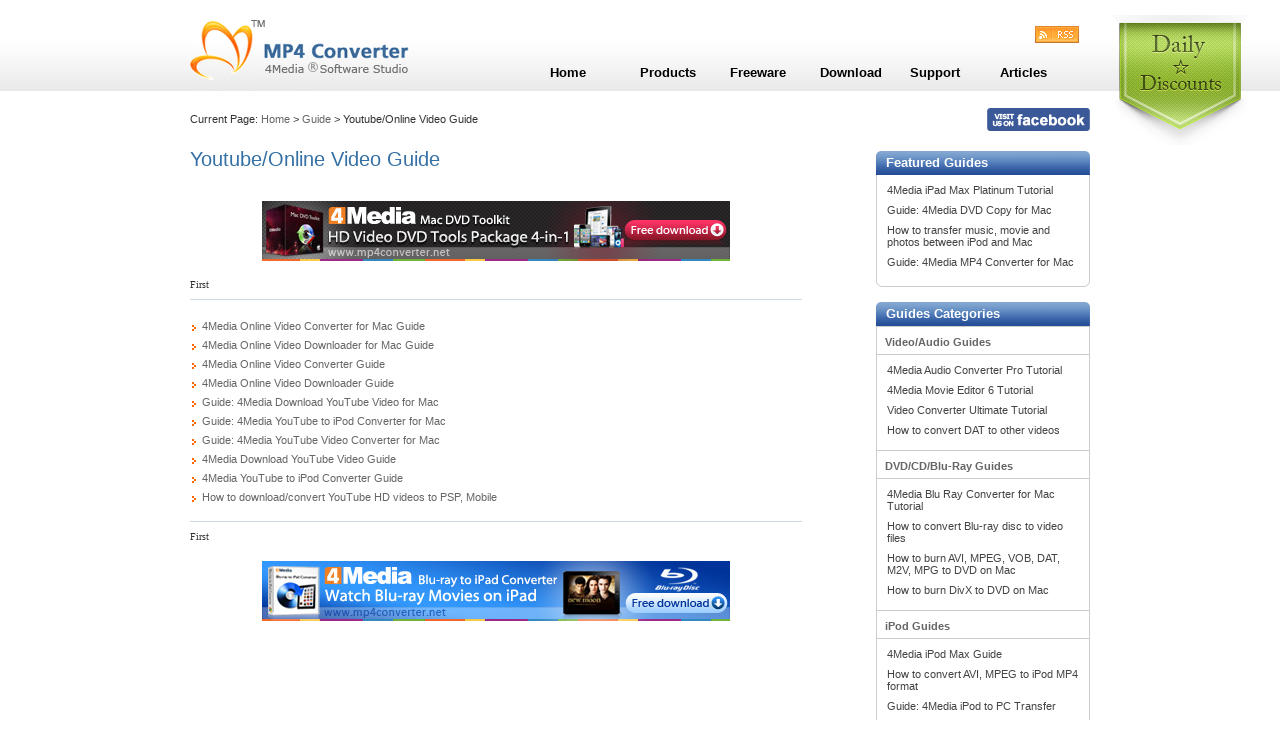

--- FILE ---
content_type: text/html; charset=utf-8
request_url: http://m5.mp4converter.net/youtube-online-video-guides.html
body_size: 3926
content:
<!DOCTYPE html PUBLIC "-//W3C//DTD XHTML 1.0 Transitional//EN" "http://www.w3.org/TR/xhtml1/DTD/xhtml1-transitional.dtd">
<html xmlns="http://www.w3.org/1999/xhtml">
<head>
<meta http-equiv="Content-Type" content="text/html; charset=utf-8" />
<title>Youtube/Online Video Guides: How to guides for 4Media Youtube/Online tools</title>
<meta name="keywords" content="4media youtube software guide, online video converter guide, youtube downloading guide"/>
<meta name="description" content="Guide and tutorials for 4Media YouTube & online video downloading and converting software. Learn how to better download and convert YouTube video."/>
<meta name="classification" content="video" />
<meta name="robots" content="index all, follow all" />
<link href="/style/default.css" rel="stylesheet" type="text/css" />
<link href="/articles/images/articles.css" rel="stylesheet" type="text/css" />
<link href="/style/articles.css" rel="stylesheet" type="text/css" />
<link href="/style/main.css" rel="stylesheet" type="text/css" />
<link href="/style/jquerymenu.css" rel="stylesheet" type="text/css" />

</head><body>
<div class="new_header"><div class="new_header_main" style=" position:relative;"><div class="new_logo"><a href="/index.html"><img src="/images/common/new_logo.gif" alt="4Media MP4 Converter" /></a></div><div class="rss"><a target="_blank" href="/rss.xml"><img src="/images/common/rss.gif" width="44" height="17" alt="rss"/></a></div><!--div class="newsletter"><a href="http://crm.mp4converter.net/emaillists/?p=subscribe"> Newsletter </a> </div--><!--<div class="new_search"><form action="/search-results.html" id="cse-search-box"><input type="hidden" name="cx" value="002257569821001063331:bf3dzjreyns" /><input type="hidden" name="cof" value="FORID:11" /><input type="hidden" name="ie" value="UTF-8" /><input type="hidden" name="oe" value="UTF-8" /><input  id="q" name="q" type="text" value="Search..." class="searchbox" onfocus="search_onfocus()" onblur="search_onblur()"  /><input type="image" name="btnG"  alt="Search" src="/images/common/new_search.gif" class="searchbtn" onclick="submit_check()" /><input type="hidden" name="sitesearch" value="www.mp4converter.net" /><input type="hidden" name="domains" value="www.mp4converter.net" /></form></div>--></div></div><div id="main">
    <div class="guide_pack">
        <div class="guide_left">Current Page: <a href="/index.html">Home</a> > <a href="/guide-more.html">Guide</a> > Youtube/Online Video Guide</div>
       <div class="twitter_facebook"><a href="http://www.facebook.com/pages/4Media/200406890064796"><img src="/images/common/facebook_icon.jpg" /></a> <!--<a href="http://twitter.com/4MediaConverter"><img src="/images/common/twitter_icon.jpg" /></a>--></div>    </div>
	<div id="news-more">
		<h1>Youtube/Online Video Guide</h1>
        <div class="innerbanner_top">
<a href="/mac-dvd-toolkit.html?utm_source=list&utm_medium=banner&utm_campaign=46860"><img src="/images/extend/ad-468-mac-dvd-toolkit.jpg" width="468" height="60" alt="Mac dvd Toolkit" /> </a>        </div>
		<p>
			<!- First Start -->
						First
						<!- First End -->
			<!- Pre Start -->
						<!- Pre End -->
			<!- FrontEll Start -->
						<!- FrontEll End -->
									<!- BackEll Start -->
						<!- BackEll End -->
			<!- Next Start -->
						<!- Next End -->
			<!- Last Start -->
						<!- Last End -->
		</p>
		<hr />
		<div align="left">
        	<ul class="tips_list"> 
             
              
             <li><a href="/guides/online-video-converter-mac.html">4Media Online Video Converter for Mac Guide</a></li>
             	
              
              
             <li><a href="/guides/online-video-downloader-mac.html">4Media Online Video Downloader for Mac Guide</a></li>
             	
              
              
             <li><a href="/guides/online-video-converter-win.html">4Media Online Video Converter Guide</a></li>
             	
              
              
             <li><a href="/guides/online-video-downloader-win.html">4Media Online Video Downloader Guide</a></li>
             	
              
              
             <li><a href="/guides/download-youtube-video-mac.html">Guide: 4Media Download YouTube Video for Mac</a></li>
             	
              
              
             <li><a href="/guides/youtube-to-ipod-converter-mac.html">Guide: 4Media YouTube to iPod Converter for Mac</a></li>
             	
              
              
             <li><a href="/guides/youtube-video-converter-mac.html">Guide: 4Media YouTube Video Converter for Mac</a></li>
             	
              
              
             <li><a href="/guides/download-youtube-video.html">4Media Download YouTube Video Guide</a></li>
             	
              
              
             <li><a href="/guides/youtube-to-ipod-converter.html">4Media YouTube to iPod Converter Guide</a></li>
             	
              
              
             <li><a href="/guides/youtube-video-converter.html">How to download/convert YouTube HD videos to PSP, Mobile</a></li>
             	
                          </ul>
        </div>
		<hr />
		<p>
			<!- First Start -->
						First
						<!- First End -->
			<!- Pre Start -->
						<!- Pre End -->
			<!- FrontEll Start -->
						<!- FrontEll End -->
									<!- BackEll Start -->
						<!- BackEll End -->
			<!- Next Start -->
						<!- Next End -->
			<!- Last Start -->
						<!- Last End -->
		</p>
        <div class="innerbanner_bottom">
<a href="/blu-ray-to-ipad-converter-win.html?utm_source=list&utm_medium=banner&utm_campaign=46860"><img src="/images/extend/ad-468-blu-ray-to-ipad-converter.jpg" width="468" height="60" alt="Blu ray to iPad Converter" /> </a>        </div>
	</div>
	<div class="new_right">
		<div class="over_right_ad">
        </div>
		<div class="clear"></div>
		<div class="new_right_tips_list">
            <h2>Featured Guides</h2>
            <ul>
             
              
				<li><a href="/guides/ipad-max-platinum-tutorial.html" title="4Media iPad Max Platinum Tutorial">4Media iPad Max Platinum Tutorial</a></li>
                           
              
				<li><a href="/guides/dvd-copy-mac.html" title="Guide: 4Media DVD Copy for Mac">Guide: 4Media  DVD Copy for Mac</a></li>
                           
              
				<li><a href="/guides/ipod-to-mac-transfer.html" title="Guide: 4Media iPod to Mac Transfer">How to transfer music, movie and photos between iPod and Mac</a></li>
                           
              
				<li><a href="/guides/mp4-converter-mac.html" title="Guide: 4Media MP4 Converter for Mac">Guide: 4Media MP4 Converter for Mac</a></li>
                             
            </ul>
        </div>
        <div class="new_right_tips_list">
            <h2>Guides Categories</h2>
            <h3><a href="/video-audio-guides.html">Video/Audio Guides</a></h3>
            <ul>
             
              
				<li><a href="/guides/audio-converter-pro-tutorial.html" title="4Media Audio Converter Pro Tutorial">4Media Audio Converter Pro Tutorial</a></li>
                           
              
				<li><a href="/guides/movie-editor6-tutorial.html" title="4Media Movie Editor 6 Tutorial">4Media Movie Editor 6 Tutorial</a></li>
                           
              
				<li><a href="/guides/video-converter-ultimate.html" title="Guide:  4Media Video Converter Ultimate  Tutorial">Video Converter Ultimate  Tutorial</a></li>
                           
              
				<li><a href="/guides/dat-converter.html" title="Guide: 4Media DAT Converter">How to convert DAT to other videos</a></li>
                             
            </ul>
            <h3><a href="/dvd-cd-blu-ray-guides.html">DVD/CD/Blu-Ray Guides</a></h3>
            <ul>
             
              
				<li><a href="/guides/4media-blu-ray-ripper-for-mac-tutorial.html" title="4Media Blu Ray Converter for Mac Tutorial">4Media Blu Ray Converter for Mac Tutorial</a></li>
                           
              
				<li><a href="/guides/blu-ray-ripper.html" title="4Media Blu-ray to Video Converter Tutorial">How to convert Blu-ray disc to video files</a></li>
                           
              
				<li><a href="/guides/dvd-creator-mac.html" title="4Media DVD Creator for Mac Guide">How to burn AVI, MPEG, VOB, DAT, M2V, MPG to DVD on Mac</a></li>
                           
              
				<li><a href="/guides/divx-to-dvd-converter-mac.html" title="4Media DivX to DVD Converter for Mac Guide">How to burn DivX to DVD on Mac</a></li>
                             
			</ul>
            <h3><a href="/ipod-guides.html">iPod Guides</a></h3>
            <ul>
             
              
				<li><a href="/guides/ipod-max.html" title="Guide: 4Media iPod Max Guide">4Media iPod Max Guide</a></li>
                           
              
				<li><a href="/guides/how-to-convert-avi-mpeg-to-ipod-mp4.html" title="How to convert AVI, MPEG videos to iPod MP4 format">How to convert AVI, MPEG to iPod MP4 format</a></li>
                           
              
				<li><a href="/guides/ipod-to-pc-transfer.html" title="Guide: 4Media iPod to PC Transfer">Guide: 4Media iPod to PC Transfer</a></li>
                           
              
				<li><a href="/guides/dvd-to-ipod-converter-mac.html" title="Guide: 4Media DVD to iPod Converter for Mac">How to convert DVD to iPod on Mac</a></li>
                             
			</ul>
            <h3><a href="/iphone-guides.html">iPhone Guides</a></h3>
            <ul>
             
              
				<li><a href="/guides/iphone-contacts-transfer-for-mac-tutorial.html" title="4Media iPhone Contacts Transfer for Mac Tutorial">4Media iPhone Contacts Transfer for Mac Tutorial</a></li>
                           
              
				<li><a href="/guides/iphone-contacts-transfer-tutorial.html" title="4Media iPhone Contacts Transfer Tutorial">4Media iPhone Contacts Transfer Tutorial</a></li>
                           
              
				<li><a href="/guides/iphone-ringtone-maker-mac.html" title="4Media iPhone Ringtone Maker for Mac Tutorial">4Media iPhone Ringtone Maker for Mac Tutorial</a></li>
                           
              
				<li><a href="/guides/iphone-max.html" title="4Media iPhone Max Guide">4Media iPhone Max Guide</a></li>
                             
			</ul>
            <h3><a href="/ipad-guides.html">iPad Guides</a></h3>
            <ul>
             
              
				<li><a href="/guides/ipad-max-platinum-tutorial.html" title="4Media iPad Max Platinum Tutorial">4Media iPad Max Platinum Tutorial</a></li>
                           
              
				<li><a href="/guides/ipad-max-mac.html" title="Guide for 4Media iPad Max for Mac">Guide for 4Media iPad Max for Mac</a></li>
                           
              
				<li><a href="/guides/ipad-max.html" title="4Media iPad Max step by step Guide">4Media iPad Max Guide</a></li>
                             
			</ul>
            <h3><a href="/youtube-online-video-guides.html">Youtube/Online Video Guides</a></h3>
            <ul>
             
              
				<li><a href="/guides/online-video-converter-mac.html" title="4Media Online Video Converter for Mac Guide">4Media Online Video Converter for Mac Guide</a></li>
                           
              
				<li><a href="/guides/online-video-downloader-mac.html" title="4Media Online Video Downloader for Mac Guide">4Media Online Video Downloader for Mac Guide</a></li>
                           
              
				<li><a href="/guides/online-video-converter-win.html" title="4Media Online Video Converter Guide">4Media Online Video Converter Guide</a></li>
                           
              
				<li><a href="/guides/online-video-downloader-win.html" title="4Media Online Video Downloader Guide">4Media Online Video Downloader Guide</a></li>
                             
			</ul>
            <h3><a href="/ppt-pdf-guides.html">PPT/PDF Guides</a></h3>
            <ul>
             
              
				<li><a href="/guides/ppt-to-dvd-business.html" title="How to convert PowerPoint to DVD">convert PowerPoint to DVD</a></li>
                           
              
				<li><a href="/guides/ppt-to-video-converter.html" title="Guide: 4Media PPT to Video Converter">Convert PPT to AVI, MPEG, MP4, FLV Videos</a></li>
                             
			</ul>
            <h3><a href="/other-guides.html">Others</a></h3>
            <ul>
             
              
				<li><a href="/guides/movie-editor.html" title="How to create movies from videos">How to Create Movies from Videos</a></li>
                           
              
				<li><a href="/guides/burner-studio.html" title="Guide: 4Media Burner Studio">How to burn files to CD/DVD</a></li>
                           
              
				<li><a href="/guides/windows-mobile-ringtone-maker.html" title="Guide: 4Media Windows Mobile Ringtone Maker">Guide: 4Media Windows Mobile Ringtone Maker</a></li>
                           
              
				<li><a href="/guides/blackberry-ringtone-maker.html" title="Guide: 4Media BlackBerry Ringtone Maker">Guide: 4Media BlackBerry Ringtone Maker</a></li>
                             
			</ul>
            
        </div></div>
        <div style="clear:both;"></div>
</div>
<div class="menu"><ul id="new_nav" class="first-menu" style="position:relative"><!-- <div style="position:absolute; left:-130px; top:-55px;"><img src="/images/common/christmas-mp4.png.png"></div>--><li><a href="/index.html" class="link"  >Home</a></li><li  id="navProducts" class="first-bg"><a href="/products.html" class="link" >Products</a><div id="shows-list-all" class="second-menu"></div></li><li id="navpreeware"><a class="link" >Freeware</a><ul id="sub_freeware" class="second-menu"><li><a href="/download-youtube-video-win.html" title="Download Youtube Video">Download YouTube Video</a></li><li><a href="/download-youtube-video-mac.html" title="Download Youtube Video for Mac">Download YouTube Video on Mac</a></li><li><a href="/ppt-to-video-converter.html" title="PPT to Video Converter">PPT to Video Converter</a></li><li><a href="http://free-video-converter.mp4converter.net/" title="Free Online Video Converter">Online Video Converter</a></li></ul></li><li id="navdownloads"><a href="/download.html" class="link" >Download</a><ul id="sub_downloads" class="second-menu"><li><a href="/download.html?ID=1">Mac</a></li><li><a href="/download.html?ID=0">Windows</a></li></ul></li><li id="navsupport"><a href="/support.html" class="link" >Support</a><ul id="sub_support" class="second-menu"><li><a href="/support.html" title="Support">Support</a></li><li><a href="/q_a.html" title="Q_A">Q_A</a></li></ul></li><li id="navarticles"> <a href="/articles.html" class="link" id="on">Articles</a><ul id="sub_articles" class="second-menu"><li><a href="/blog/" title="Blog">Blog</a></li><li><a href="/news_list.html" title="News">News</a></li><li><a href="/articles-more.html" title="Article">Article</a></li><li><a href="/guide-more.html" title="Guide">Guide</a></li><li><a href="/tips.html" title="Tips">Tips</a></li></ul></li><li id="top_ad" style="display:none"></li></ul></div><div class="new_footer1" ><div class="new_footer_link1" style="line-height:22px;"><a href="/video-converter-win.html">Video Converter</a>|<a href="/ipod-max-win.html">iPod Converter</a>|<a href="/iphone-max-win.html">iPhone Converter</a>|<a href="/ipad-max-win.html">iPad Converter</a>|<a href="/dvd-ripper-win.html">DVD to Video</a> <br /><a href="/about.html" rel="nofollow">About Us</a>|<a href="/webapp/feedback.php" rel="nofollow">Feedback</a>|<a href="/links.html">Links</a>|<a href="/privacy-policy.html" rel="nofollow">Privacy Policy</a>|<a href="/affiliate.html" rel="nofollow">Affiliate</a>|<a href="/sitemap.html">Site Map</a></div><div>Copyright © 2006-2025 4Media Software Studio. All rights reserved.</div></div>
<script type="text/javascript" src="/javascript/jquery-1.3.2.min.js"></script> 
<script type="text/javascript" src="/javascript/functions.js"></script> 
<script type="text/javascript" src="/javascript/control_menu.js"></script> 
<script type="text/javascript" src="/javascript/jq_cookie.js"></script>
<script type="text/javascript" src="/javascript/jq_dropdown.js"></script>
<script type="text/javascript" src="/javascript/jq_shopcart.js"></script>
<script type="text/javascript">
  $(function()
  {
    new dropdown("cart_container","cart_content");
    ViewCart();
  });
</script>  

</body>
</html>

--- FILE ---
content_type: text/css
request_url: http://m5.mp4converter.net/articles/images/articles.css
body_size: 1181
content:
#at-tt { color:#3470a4; font-family:Arial; font-size:16px; text-align:left; margin: 12px 0px 30px 5px; float:left; font-weight:bold; width:80%;}
#atl-blk { width: 380px; border:1px solid #afcae5; background:#fff; margin: 0px 0px 4px 3px; float:left;}
#atl-blk1 { width: 380px; border:1px solid #afcae5; background:#fff; margin: 0px 0px 4px 8px; float:left;}
#atl-blk2 { width: 770px; border:1px solid #afcae5; background:#fff; margin: 4px 3px 10px 3px; float:left;}
#blk-tt { background-image:url(block1.gif); background-repeat: repeat-y; height:22px; width:380px; line-height:22px; border-bottom:1px solid #afcae5; overflow:hidden;}
#blk-txt { overflow:hidden; width:364px; padding-bottom:15px;}
#blk-txt ul li { overflow:hidden; width:364px;}
#blk-txt ul li p { text-align:left; color:#666;font-family:Verdana;font-size: 10px;line-height: 16px;}
#blk-txt ul li.h-tt { background-image:url(point.gif); background-repeat:no-repeat; background-position:0px 3px; margin-top:18px;}
div.h-bt {  font-weight:bold; color:#666;font-family:Verdana; text-align:left; font-size:10px; float:left; padding-left:14px;}
div.h-bt a { color:#666; text-decoration:none;}
div.h-bt a:hover { text-decoration:underline;}
#blk1-tt { background-image:url(block2.gif); background-repeat: repeat-y; height:22px; width:770px; line-height:22px; border-bottom:1px solid #afcae5; overflow:hidden;}
#blk1-txt { overflow:hidden; width:754px; padding-bottom:15px;}
#blk1-txt ul li { overflow:hidden; width:754px;}
#blk1-txt ul li p { margin:5px 10px 5px 14px; text-align:left; color:#666;font-family:Verdana;font-size: 10px;line-height: 16px;}
#blk1-txt ul li.h-tt1 { background-image:url(point.gif); background-repeat:no-repeat; background-position:0px 3px; margin-top:18px;}
li.atl-tt { margin-left:5px; line-height:22px; float:left; color:#5d88b2; font-family:Verdana; font-size:12px; font-weight:bold; width:200px; text-align:left;}
li.atl-tt a { color:#5d88b2; text-decoration:none;}
li.atl-more { line-height:22px; float:right; color:#ff6c1c; width:40px; text-align:right; margin-right:5px; background-image:url(button.gif); background-repeat:no-repeat; background-position:0px 10px;}
li.atl-more a:link,li.atl-more a:visited {  color:#ff6c1c;text-decoration:none;}
li.atl-more a:hover { text-decoration:underline;}
/*********************************news*******************************/
#news-left {float: left;width: 612px;}
#news-txt { width:580px; float:left;}
.hh { font-family:Verdana; font-size:10px; line-height:16px; text-align:left; margin:6px; color:#666;  overflow:hidden;}
#news-txt p { font-family:Verdana; font-size:10px; line-height:16px; text-align:left; margin:6px; color:#666; clear:both;}
#news-txt p a:link,#news-txt p a:visited,#news-txt p a:hover { color:#666; text-decoration:underline;}
#news-txt h1 {font-family:Verdana; font-size:16px; line-height:16px; text-align:left; color:#302f2f; font-weight:bold; margin:5px;}
#news-txt h1 a { color:#302f2f; text-decoration:none;}
#news-txt h2 {font-family:Verdana; font-size:11px; line-height:16px; text-align:left; color:#666; font-weight:bold; margin:5px;}
#news-txt h2 a { color:#666; text-decoration:none;}
#news-txt .middlecontentpage2 .middlecontentpage2 { width:570px;}
.middlecontentpage2 { font-family:Verdana; font-size:10px; line-height:16px; color:#666; text-align:left;}
.middlecontentpage2 td { text-align:left;}
.middlecontentpage2 li { clear:both; float:left; width:560px; font-family:Verdana; font-size:10px; line-height:16px; color:#666; text-align:left;}
img,img a { margin:0px auto!important;}
#news-more { width:610px; float:left; overflow:hidden;}
#news-more h1 { color:#3470a4; font-family:Arial; font-size:20px; text-align:left; margin: 12px 0px 30px 6px; font-weight:normal;}
#news-more p { font-family:Verdana; font-size:10px; line-height:16px; text-align:left; margin:6px; color:#666;}
#news-more p a:link,#news-more p a:visited,#news-more p a:hover { color:#5d88b2; text-decoration:underline;}
#news-more h2 { font-family:Verdana; font-size:11px; line-height:16px; text-align:left; color:#666; font-weight:bold; margin:5px;}
#news-more h2 a:link,#news-more h2 a:visited { color:#666; text-decoration:underline;}
#news-more h2 a:hover { text-decoration:none;}
#news-more hr { border-top: 1px solid #cadaea; height:1px; margin:5px 0px;}
.new-tim { font-family:Verdana; font-size:10px; font-weight:normal; color:#acacac;}
#main-left {
	float: left;
	width: 612px;
}
#news_h2 {font-family:Verdana; font-size:11px; line-height:16px; text-align:left; color:#666; font-weight:bold; margin:0px;
padding:0px;}
#news_h2 a {
	color:#666;
	text-decoration:underline;
	margin:0px;
	padding:0px;
}
#new_p{
margin:0px;
padding:0px;}


span.blue { color:#00abf2;}

--- FILE ---
content_type: text/css
request_url: http://m5.mp4converter.net/style/articles.css
body_size: 2204
content:
@charset "utf-8";
#at-tt { color:#3470a4; font-family:Arial; font-size:16px; text-align:left; margin: 12px 0px 30px 0px; float:left; font-weight:bold; width:80%;}
#atl-blk { width: 380px; border:1px solid #afcae5; background:#fff; margin: 0px 0px 4px 3px; float:left; }
#atl-blk1 { width: 380px; border:1px solid #afcae5; background:#fff; margin: 0px 0px 4px 8px; float:left; }
#atl-blk2 { width: 898px; border:1px solid #afcae5; background:#fff; margin:10px 0; float:left;}
#blk-tt { height:22px; width:380px; line-height:22px; border-bottom:1px solid #afcae5; overflow:hidden; }
#blk-txt { overflow:hidden; width:414px; padding-bottom:15px; padding-left:10px;}
#blk-txt ul li { overflow:hidden; width:414px; }
#blk-txt ul li p { text-align:left; color:#333333; font-family:Verdana; font-size: 10px; line-height: 16px; }
#blk-txt ul li.h-tt { margin-top:18px; }
div.h-bt { font-weight:bold; color:#666; font-family:Verdana; text-align:left; font-size:10px; float:left; padding-left:14px; }
div.h-bt a { color:#666; text-decoration:none; }
div.h-bt a:hover { text-decoration:underline; }
#blk1-tt {height:22px; width:898px; line-height:22px; border-bottom:1px solid #afcae5; overflow:hidden; }
#blk1-txt { overflow:hidden; width:898px; padding-bottom:15px; }
#blk1-txt ul li { overflow:hidden; width:854px; }
#blk1-txt ul li p { margin:5px 10px 5px 14px; text-align:left; color:#333333; font-family:Verdana; font-size: 10px; line-height: 16px; }
#blk1-txt ul li.h-tt1 {margin-top:18px; }
li.atl-tt { margin-left:5px; line-height:22px; float:left; color:#5d88b2; font-family:Verdana; font-size:12px; font-weight:bold; width:200px; text-align:left; }
li.atl-tt a { color:#5d88b2; text-decoration:none; }
li.atl-more { line-height:22px; float:right; color:#ff6c1c; width:40px; text-align:right; margin-right:5px; }
li.atl-more a:link, li.atl-more a:visited { color:#ff6c1c; text-decoration:none; }
li.atl-more a:hover { text-decoration:underline; }
/*news*/
#news-left { float: left; width: 624px; }
#news-txt { width:612px; float:left; }
.hh { font-family:Verdana; font-size:10px; line-height:16px; text-align:left; margin:6px; color:#666; overflow:hidden; }
#news-txt p { font-family:Verdana; font-size:11px; line-height:1.5em; text-align:left; margin-bottom:15px; color:#444;/* clear:both; width:612px;*/}
#news-txt .add_bookmark { font-family:Verdana; font-size:10px; line-height:24px; text-align:left; margin:6px 0; color:#333333;  float:left; width:612px;}
#news-txt .add_bookmark span{ float: left; margin-right:10px;}
#news-txt .add_bookmark .addthis{ float:left;}
#news-txt .add_bookmark .addthis .addthis_button_google_plusone { margin-top:3px;}
#news-txt .article_content{ clear:both;}
#news-txt p a:link, #news-txt p a:visited, #news-txt p a:hover { color:#666; text-decoration:underline; }
#news-txt h1 { font-family:Verdana; font-size:16px; line-height:16px; text-align:left; color:#302f2f; font-weight:bold; margin:5px 0; }
#news-txt h1 a { color:#302f2f; text-decoration:none; }
#news-txt h2 { font-family:Verdana; font-size:11px; line-height:16px; text-align:left; color:#666; font-weight:bold; margin:5px; }
#news-txt h2 a { color:#666; text-decoration:none; }
#news-txt .middlecontentpage2 .middlecontentpage2 { width:570px; }
.middlecontentpage2 { font-family:Verdana; font-size:11px; line-height:1.5em; text-align:left; margin-bottom:15px; color:#666; text-align:left; }
.middlecontentpage2 td { text-align:left; }
.middlecontentpage2 ul{}
.middlecontentpage2 ul li { /*clear:both;float:left;  */ float:none;width:400px; font-family:Verdana; font-size:11px; line-height:18px; color:#666; text-align:left; }
/*img,*/ img a { margin:0px auto!important; } 
#news-more { width:612px; float:left; overflow:hidden; }
#news-more h1 { color:#3470a4; font-family:Arial; font-size:20px; text-align:left; margin: 12px 0px 30px 0px; font-weight:normal; }
#news-more p { font-family:Verdana; font-size:10px; line-height:16px; text-align:left; margin:6px 0px; color:#333333; }
#news-more p a:link, #news-more p a:visited, #news-more p a:hover { color:#5d88b2; text-decoration:underline; }
#news-more h2 { font-family:Verdana; font-size:11px; line-height:16px; text-align:left; color:#666; font-weight:bold; margin:5px; }
#news-more h2 a:link, #news-more h2 a:visited { color:#666; text-decoration:underline; }
#news-more h2 a:hover { text-decoration:none; }
#news-more hr { border-top: 1px solid #cadaea; height:1px; margin:5px 0px; }
#news-more .tips_list{padding:10px 0 10px 2px;}
#news-more .tips_list li{float:none; padding:4px 0 3px 10px; background:url(http://m6.mp4converter.net/images/arrow1.gif) no-repeat left 9px;}
#news-more .tips_list .tips_update {float:right; color:#3470a4}

.new-tim { font-family:Verdana; font-size:10px; font-weight:normal; color:#acacac; }
#main-left { float: left; width: 624px; }
#news_h2 { font-family:Verdana; font-size:11px; line-height:16px; text-align:left; color:#666; font-weight:bold; margin:0px; padding:0px; }
#news_h2 a { color:#666; text-decoration:underline; margin:0px; padding:0px; }
#new_p { margin:0px; padding:0px; }
span.blue { color:#00abf2; }
#article_mid{ margin-left:50px;}
/*news list 110726*/
#news_list{float:left; width:655px;padding-left:5px;line-height:1.5em; color:#444;}
#news_list p{margin-bottom:20px;}
#news_list .top_ad{text-align:center;}
#news_list h1{color:#3470a4; font-family:Arial; font-size:20px; text-align:left; margin: 12px 0px 30px 0px; font-weight:normal; }
#news_list h2{color:#3470a4; font-size:15px; padding:5px 0 10px 5px;margin:0 0 20px -5px; border-bottom:1px solid #cadaea;}
#news_list .top_tips{ width:100%; border-collapse:collapse; margin-bottom:25px;}
#news_list .top_tips td{ padding:10px 5px;}
#news_list .top_tips td img{border:1px solid #e8e8e8;}
#news_list .top_tips .info{ vertical-align:top; padding-top:15px;}
#news_list .top_tips td h3,#news_list .tips_list h3{ font-size:13px; margin-bottom:5px;}
#news_list .tips_list{ width:317px;float:left;margin-right:20px; padding-top:5px;}
#news_list .tips_list h3 a{color:#444;}
#news_list .tips_list.m_r{margin-right:0;}
#news_list .tips_list ul{ padding:5px 0 15px 2px;}
#news_list .tips_list ul li{float:none; padding:3px 0 3px 10px; background:url(http://m6.mp4converter.net/images/arrow1.gif) no-repeat left 9px;}
#news_list .tips_list ul .more{ background:none; padding:8px 15px 5px 0;text-align:right;}
#news_list .tips_list ul .more a{ color:#F60;}
/*news list end*/
.knowledgead { padding:7px; margin:5px 10px 10px 0; font-size:11px; width: 180px; float:left; line-height:14px; border:1px dashed #999;}
.knowledgead a{ color:#03C;}
.knowledgead h4 a { FONT: bold 12px/25px Verdana, Arial, Helvetica, sans-serif; color: #0066cc; text-decoration:none;}
.knowledgead h4 a:hover { COLOR: #444 }
.knowledgead .div_img{ width:180px; margin:0 auto; padding:0; text-align:center; position:relative; margin-bottom:43px;}
.knowledgead .div_img p{position: absolute; top:160px; left:0; z-index:100; display:block;}
.knowledgead .down { width:162px;  background:url(http://m5.mp4converter.net/images/common/down.jpg) no-repeat 4px 0; line-height:21px; padding-left:25px;}
.knowledgead .down span { line-height:22px; color:#fd5d02; }

.knowledgead .buy { background:url(http://m6.mp4converter.net/images/common/buy.jpg) no-repeat 0 0; line-height:24px;padding-left:25px; }
.knowledgead .buy span { line-height:22px; color:#fd5d02; }
.knowledgead .buy span em { text-decoration:line-through; color:#6b6b6b; font-style:normal}



/* add tips top menu*/

.middlecontentpage2 .tips-title {background:url(http://m3.mp4converter.net/images/common/top-tips-bg.jpg) top left repeat-x; width:600px; height:60px; margin:20px 0 20px 10px; border:1px solid #e7e7e7; color:#1e1e1e; font-size:13px}
.middlecontentpage2 .tips-title .head {float:left; width:80px}
.middlecontentpage2 .tips-title .head img {}
.middlecontentpage2 .tips-title .main-des {line-height:30px; padding-top:3px;}
.middlecontentpage2 .tips-title .main-des a { color:#2970d0; text-decoration:underline}

--- FILE ---
content_type: text/css
request_url: http://m5.mp4converter.net/style/jquerymenu.css
body_size: 1395
content:
.second-menu, .third-menu, .fourth-menu { position:absolute; z-index:5; }
.first-menu li { float:left; position:relative; }
.second-menu { top:25px; right:-0px; font-family:Verdana, Geneva, sans-serif; font-size:10px; display:none }
*html .second-menu { right:-1px; }
.second-menu a { font-size:10px; }
#shows-list-all {width:445px;/* width:625px;*/ background-color:#e9e9ea; right:-280px; top:25px; border-top:1px solid #c3c3c4; border-bottom:1px solid #c3c3c4; display:none; position:absolute; z-index:100; }
#shows-list-all dl { float:left; padding:10px 0 10px 0px; }
#shows-list-all dt { background:black; font-weight:bold; padding:5px; margin-bottom:10px; }
#shows-list-all dd { float:left; }
#shows-list-all dd a { border:none; width:120px; line-height:10px; padding:0 0 0 0; font-weight:normal; }
#shows-list-all .shows { width:120px; padding:0; margin-top:0px; margin-left:0px; }
#shows-list-all .shows a { height:26px; line-height:26px; padding:0 0 0 7px; font-weight:bold; display:block; border-bottom:1px solid #c3c3c4; border-top:1px solid #ededed; }
#shows-list-all .shows a:hover { background:#4698ca; }
#shows-list-all .shows .showsed a { font-weight:normal; border:0; }
#shows-list-all .shows .showsed a:hover { font-weight:normal; border:0; }
/* products 2级菜单 */
#shows-list-all .bg a { background:#d2d2d3; color:#000 }
#shows-list-all .bg a:hover { background:#858588; color:#fff; text-decoration:none }
#shows-list-all .bg:hover a { background:#858588; color:#fff; }
/* 第3级 */
.showsed { position:absolute; }
#shows-list-all .showsed { width:320px;/*width:500px;*/ right:0px; background-color:#e9e9ea; min-height:421px; _height:421px; border:#CCC solid 1px; border-top:none; border-left:none}
#shows-list-all .showsed dl { float:left; padding:2px 0 10px 5px; }
#shows-list-all .showsed dt { background:#858588; font-weight:bold; padding:5px; margin-bottom:10px; color:#fff;}
/* win list & mac list */
#shows-list-all .showsed .shows-list { width:150px; margin-top:2px; margin-left:0px; display:inline; }
#shows-list-all .showsed .shows-list dd { float:left; margin-left:0px; }
#shows-list-all .showsed .shows-list dd a { padding:0 0 0 5px; background:none; border:none; height:auto; line-height:18px; width:145px; margin-bottom:5px; font-weight:normal; border:none; color:#333; }
#shows-list-all .showsed .shows-list dd a:hover { border:0; background:#858588; color:#FFF }

#shows-list-all .showsed .shows-list dd.more a {color:#FF6500;}
#shows-list-all .showsed .shows-list dd.more a:hover { color:#fff; }

#shows-list-all .showsed .specials-list { width:150px; margin-left:5px; padding-left:0px; margin-top:2px; }
/*teshu*/
#shows-list-all .showsed .specials-list-width { }
#shows-list-all .showsed .specials-list-width dt { width:290px }
#shows-list-all .showsed .specials-list-width-right { padding:45px 0 0 0 }
/*teshu end*/
#shows-list-all .showsed .specials-list dd { margin-left:0; width:130px; }
#shows-list-all .showsed .specials-list dd a { padding:0 0 0 5px; background:none; border:none; height:auto; line-height:18px; width:145px; margin-bottom:5px; font-weight:normal; border:none; color:#333; }
#shows-list-all .showsed .specials-list dd a:hover { border:0; background:#858588; color:#FFF; }

#shows-list-all .showsed .specials-list dd.more a {color:#FF6500;}
#shows-list-all .showsed .specials-list dd.more a:hover {color:#fff; }


.first-productlist { margin-top:-28px; }
.second-productlist { margin-top:-56px; display:none; }
.third-productlist { margin-top:-84px; display:none; }
.fourth-productlist { margin-top:-112px; display:none; }
.fifth-productlist { margin-top:-140px; display:none; }
.sixth-productlist { margin-top:-168px; display:none; }
.seventh-productlist { margin-top:-196px; display:none; }
.eighth-productlist { margin-top:-224px; display:none; }
.ninth-productlist { margin-top:-252px; display:none; }
.tenth-productlist { margin-top:-280px; display:none; }
.eleventh-productlist { margin-top:-308px; display:none; }
.twelfth-productlist { margin-top:-336px; display:none; }
.thirteenth-productlist { margin-top:-364px; display:none; }
.fourteenth-productlist { margin-top:-392px; display:none; }
.fifteenth-productlist { margin-top:-420px; display:none; }
/* downloads support articles*/
#sub { border-top:1px solid #c3c3c4; }
#sub li { font-weight:bold; background:#d2d2d3; border-bottom:1px solid #c3c3c4; border-top:1px solid #ededed; }
#sub li a { font-weight:bold; font:10px Verdana, Arial, Helvetica, sans-serif; width:90px; height:32px; line-height:26px; text-indent:10px; display:block }
#sub li a:hover { background:#858588; color:#fff; text-decoration:none; }

#sub_downloads { border-top:1px solid #c3c3c4; display:none}
#sub_downloads li { font-weight:bold; background:#d2d2d3; border-bottom:1px solid #c3c3c4; border-top:1px solid #ededed; }
#sub_downloads li a { font-weight:bold; font:10px Verdana, Arial, Helvetica, sans-serif; width:90px; height:32px; line-height:26px; text-indent:10px; display:block }
#sub_downloads li a:hover { background:#858588; color:#fff; text-decoration:none; }
#sub_support { border-top:1px solid #c3c3c4;   display:none}
#sub_support li { font-weight:bold; background:#d2d2d3; border-bottom:1px solid #c3c3c4; border-top:1px solid #ededed; }
#sub_support li a { font-weight:bold; font:10px Verdana, Arial, Helvetica, sans-serif; width:90px; height:32px; line-height:26px; text-indent:10px; display:block }
#sub_support li a:hover { background:#858588; color:#fff; text-decoration:none; }
#sub_articles { border-top:1px solid #c3c3c4;   display:none}
#sub_articles li { font-weight:bold; background:#d2d2d3; border-bottom:1px solid #c3c3c4; border-top:1px solid #ededed; }
#sub_articles li a { font-weight:bold; font:10px Verdana, Arial, Helvetica, sans-serif; width:90px; height:32px; line-height:26px; text-indent:10px; display:block }
#sub_articles li a:hover { background:#858588; color:#fff; text-decoration:none; }
#sub_freeware { border-top:1px solid #c3c3c4;   display:none; margin-right:-120px;}
#sub_freeware li { font-weight:bold; background:#d2d2d3; border-bottom:1px solid #c3c3c4; border-top:1px solid #ededed; }
#sub_freeware li a { font-weight:bold; font:10px Verdana, Arial, Helvetica, sans-serif; width:210px; height:32px; line-height:26px; text-indent:10px; display:block }
#sub_freeware li a:hover { background:#858588; color:#fff; text-decoration:none; }
#sub_freeware1 { border-top:1px solid #c3c3c4;   display:none; margin-right:-120px;}
#sub_freeware1 li { font-weight:bold; background:#d2d2d3; border-bottom:1px solid #c3c3c4; border-top:1px solid #ededed; }
#sub_freeware1 li a { font-weight:bold; font:10px Verdana, Arial, Helvetica, sans-serif; width:210px; height:32px; line-height:26px; text-indent:10px; display:block }
#sub_freeware1 li a:hover { background:#858588; color:#fff; text-decoration:none; }

/*.first-bg:hover a { background:#4b4949; }*/


--- FILE ---
content_type: application/javascript; charset=utf-8
request_url: http://m5.mp4converter.net/javascript/jq_dropdown.js
body_size: 680
content:
function dropdown(btnid, contentid){var t=this;t.btn=$("#"+btnid);t.content=$("#"+contentid);t.btn.mouseleave(function(){t.on_ml()});t.btn.mouseenter(function(){t.on_me()});}
dropdown.prototype.on_ml=function(){var t=this;t.btn.unbind("mouseleave");t.content.hide("slow",function(){t.on_ml_cb()});}
dropdown.prototype.on_me=function(){var t=this;t.btn.unbind("mouseenter");t.content.show("fast",function(){t.on_me_cb()});}
dropdown.prototype.on_ml_cb=function(){var t=this;t.btn.unbind("mouseleave");t.btn.bind("mouseleave",function(){t.on_ml()});}
dropdown.prototype.on_me_cb=function(){var t=this;t.btn.unbind("mouseenter");t.btn.bind("mouseenter",function(){t.on_me()});}


--- FILE ---
content_type: application/javascript; charset=utf-8
request_url: http://m5.mp4converter.net/javascript/jq_shopcart.js
body_size: 4056
content:
var CartInfo;
function onDataReadyURL(data,url)
{
  CartInfo=eval("("+data+")");
  if (CartInfo.state==1)
  {
    var h=""+CartInfo.nums+"";
    $("#cartsummary").html(h);
    $("#productlist").html(dataToHtml(CartInfo));
    var s = (typeof(url)!='undefined')?url:"/webapp/productCart.php?act=buy";
    window.location.href = s;
  }
  else
  {
    alert("Something wrong!");
  }
}
function onDataReady(data)
{
  CartInfo=eval("("+data+")");
  if (CartInfo.state==1)
  {
    var h=""+CartInfo.nums+"";
    $("#cartsummary").html(h);
    $("#productlist").html(dataToHtml(CartInfo));
  }
  else
  {
    alert("Something wrong!");
  }
}
function AddToCart(pc,obj)
{ 
  $.post("/webapp/productCart.php",
        {"act":"addCart","product_code":pc,"size":110},
        function(data)
        {  
		   
        if(typeof(obj)!='undefined') onDataReadyURL(data,$("#"+obj).attr("href1"));
          else onDataReadyURL(data);
        },
        function(data)
        {
          alert("Something error!");
        });
}
function ViewCart()
{
  if($.cookie("cartStatus")==1)
  {
    $.get("/webapp/productCart.php?act=cartInfo", 
    {"size":110},
    function(data)
    {
      onDataReady(data);
    }
    ,function(data)
    {
      alert("Something error!")
    });
  }
  else
  {
    $("#productlist").html("<p class=\"e_txt\">Your shopping cart is empty!</p>");
  }
}
function dataToHtml(o)
{
  var html_head="<table><tr><th colspan=2>Name</th><th width='13%'>Price</th><th width='14%'>Qty</th></tr>";
  var html_tail="</table><a href=\"/webapp/productCart.php?act=pay\" class=\"check_out\" title=\"Check out now\"></a><a href=\"/webapp/productCart.php?act=buy\" class=\"edit_cart\" title=\"Edit_cart\"></a><div class=\"clr\"></div>";

  var html="";

  var total_price, discount_rate,discount_price,symbol,product_page;
  $.each( o, function(k, v)
  {
    if (k=="price")
    {
      total_price=v;
    }
    else if (k=="discount_rate")
    {
      discount_rate=v;
    }
    else if (k=="discount_price")
    {
      discount_price=v;
    }
    else if (k=="currency_symbol")
    {
      symbol=v;
    }
    else if (k=="nums")
    {
    }
    else if (k.toString().match(/^\d+$/))
    {
    }
    else if (k=="state")
    {}
	else if (k=="product_page")
    {
	    product_page = v;
	}
    else
    {
      alert("unknown key: "+k);
    }
  });
  
  $.each( o, function(k, v)
  {
    if (k.toString().match(/^\d+$/))
    {
      var code, num, product_name, product_price,product_image;
      $.each(v, function(ki,vi)
      {
        if (ki=="product_code")
        {
          code=vi;
        }
        else if (ki=="num")
        {
          num=vi;
        }
        else if (ki=="product_name")
        {
          product_name=vi;
        }
        else if (ki=="product_price")
        {
          product_price=vi;
        }
        else if (ki=="product_packaging_image_preview")
        {
          product_image=vi;
        }
		else if (ki=="product_page")
        {
          product_page=vi;
        }
        else
        {
          alert("unknown key: "+ki);
        }
      });
      html+="<tr><td width='15%'><a href='"+product_page+"'><img src='"+product_image+"' width='55' height='55' border=0 alt='"+product_name+"' /></a></td><td width='58%'><a href='"+product_page+"'>"+product_name+"</a></td><td align='center'>"+symbol+product_price+"</td><td align='center'>"+num+"</td></tr>";
    }
  });
  
  html+="<tr><td colspan=3 align='right' class='td_1 td_2'>Original Price:</td><td class='td_1 td_2'>"+symbol+total_price+"</td></tr>";
  html+="<tr><td colspan=3 align='right' class='td_1'>You Save:</td><td class='td_1'>"+(100-discount_rate)+"% off </td></tr>";
  html+="<tr><td colspan=3 align='right' class='td_1'><strong>Subtotal</strong>:</td><td style='color:#F30;' class='td_1'><strong>"+symbol+discount_price+"</strong></td></tr>";

  return html_head+html+html_tail;
}